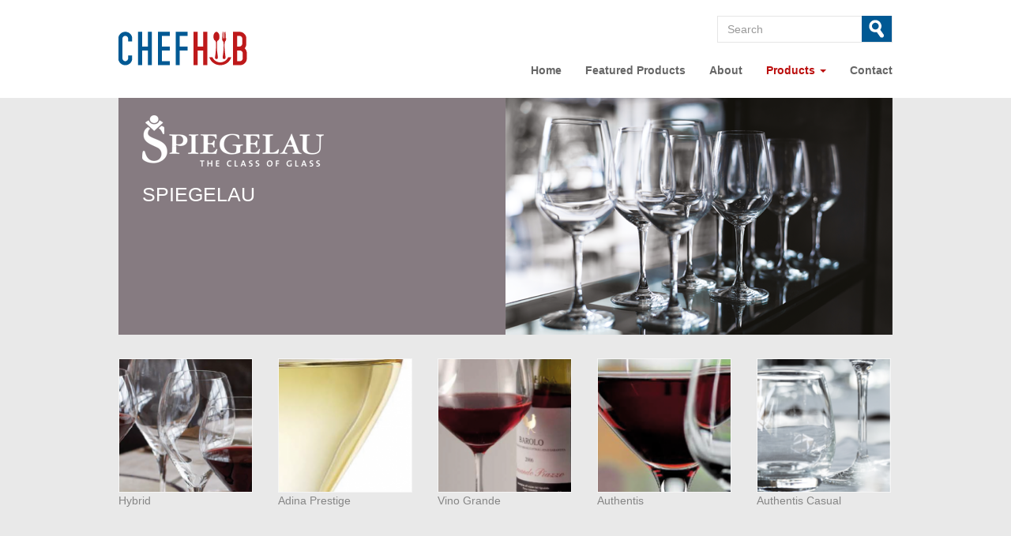

--- FILE ---
content_type: text/html; charset=utf-8
request_url: http://chefhub.com.my/products-category/spiegelau
body_size: 20869
content:
<!DOCTYPE html>
<!--[if IE 7 ]> <html class="ie lt-ie9 lt-ie8 ie7" lang="en" dir="ltr"> <![endif]-->
<!--[if IE 8 ]> <html class="ie lt-ie9 ie8" lang="en" dir="ltr"> <![endif]-->
<!--[if IE 9 ]> <html class="ie ie9" lang="en" dir="ltr"> <![endif]-->
<!--[if (gte IE 10)|!(IE)]><!-->
<html lang="en" dir="ltr"
  xmlns:content="http://purl.org/rss/1.0/modules/content/"
  xmlns:dc="http://purl.org/dc/terms/"
  xmlns:foaf="http://xmlns.com/foaf/0.1/"
  xmlns:og="http://ogp.me/ns#"
  xmlns:rdfs="http://www.w3.org/2000/01/rdf-schema#"
  xmlns:sioc="http://rdfs.org/sioc/ns#"
  xmlns:sioct="http://rdfs.org/sioc/types#"
  xmlns:skos="http://www.w3.org/2004/02/skos/core#"
  xmlns:xsd="http://www.w3.org/2001/XMLSchema#"><!--<![endif]-->
  <head profile="http://www.w3.org/1999/xhtml/vocab">
    <meta charset="utf-8">
    <meta name="viewport" content="width=device-width, maximum-scale=1, initial-scale=1, user-scalable=0">
    <meta http-equiv="X-UA-Compatible" content="IE=edge">
    <meta http-equiv="Content-Type" content="text/html; charset=utf-8" />
<meta name="Generator" content="Drupal 7 (http://drupal.org)" />
<link rel="shortcut icon" href="http://chefhub.com.my/sites/default/files/favicon_1.ico" type="image/vnd.microsoft.icon" />
    <title>ChefHub</title>
    <link type="text/css" rel="stylesheet" href="http://chefhub.com.my/sites/default/files/css/css_lQaZfjVpwP_oGNqdtWCSpJT1EMqXdMiU84ekLLxQnc4.css" media="all" />
<link type="text/css" rel="stylesheet" href="http://chefhub.com.my/sites/default/files/css/css_G8-qBIcAzonkPTT9CuydwwFsZG0cvxkIyf9e8DHEpv0.css" media="all" />
<link type="text/css" rel="stylesheet" href="http://chefhub.com.my/sites/default/files/css/css_tmdPmaIKaH4dnMTF9hu8dM3_Nz19v1QZsWN8xo8MNeI.css" media="all" />
<link type="text/css" rel="stylesheet" href="http://chefhub.com.my/sites/default/files/css/css_dMPa7T0ivhgWJSdoS6A5rywq1BGGdjmuPeBUoQXUdYA.css" media="all" />
    <link rel="stylesheet" href="/sites/all/themes/bootstrap_osbasic/css/bootstrap.min.css">
    <link rel="stylesheet" href="/sites/all/themes/bootstrap_osbasic/css/overrides.css">
    <link rel="stylesheet" href="/sites/all/themes/bootstrap_osbasic/css/style.css">
    <link rel="stylesheet" href="/sites/all/themes/bootstrap_osbasic/css/custom.css">
    
    <!-- HTML5 element support for IE6-8 -->
    <!--[if lt IE 9]>
      <script src="/sites/all/themes/bootstrap_osbasic/js/html5shiv.min.js"></script>
      <script src="/sites/all/themes/bootstrap_osbasic/js/respond.min.js"></script>
    <![endif]-->
    <script src="http://chefhub.com.my/sites/default/files/js/js_BZg21BmXYMrfPmuI0wQsfBEeLNLS4uxbHohyYi1tm6A.js"></script>
<script src="http://chefhub.com.my/sites/default/files/js/js_RZDb0FeIO10kKRj-jG6Hc1D5c2j9v1Q79v44GHqJFBQ.js"></script>
<script>(function(i,s,o,g,r,a,m){i["GoogleAnalyticsObject"]=r;i[r]=i[r]||function(){(i[r].q=i[r].q||[]).push(arguments)},i[r].l=1*new Date();a=s.createElement(o),m=s.getElementsByTagName(o)[0];a.async=1;a.src=g;m.parentNode.insertBefore(a,m)})(window,document,"script","//www.google-analytics.com/analytics.js","ga");ga("create", "UA-81927307-1", {"cookieDomain":"auto"});ga("set", "anonymizeIp", true);ga("send", "pageview");</script>
<script src="http://chefhub.com.my/sites/default/files/js/js_awS9XH-1f9jL9TfUGedb0hGBol5sez0qjNIL9pCDWzc.js"></script>
<script>jQuery.extend(Drupal.settings, {"basePath":"\/","pathPrefix":"","ajaxPageState":{"theme":"bootstrap_osbasic","theme_token":"luJSj6Pii6oBx4Indb8KAiLaHVeMZ-V8jxke7R-eDio","js":{"sites\/all\/themes\/bootstrap\/js\/bootstrap.js":1,"sites\/all\/modules\/jquery_update\/replace\/jquery\/1.9\/jquery.min.js":1,"misc\/jquery.once.js":1,"misc\/drupal.js":1,"sites\/all\/libraries\/colorbox\/jquery.colorbox-min.js":1,"sites\/all\/modules\/colorbox\/js\/colorbox.js":1,"sites\/all\/modules\/colorbox\/js\/colorbox_inline.js":1,"sites\/all\/modules\/custom_search\/js\/custom_search.js":1,"sites\/all\/libraries\/nivo-slider\/jquery.nivo.slider.pack.js":1,"sites\/all\/modules\/views_nivo_slider\/views_nivo_slider.js":1,"sites\/all\/modules\/google_analytics\/googleanalytics.js":1,"0":1,"sites\/all\/themes\/bootstrap_osbasic\/js\/modernizr.js":1,"sites\/all\/themes\/bootstrap_osbasic\/js\/jquery-migrate-1.2.1.min.js":1,"sites\/all\/themes\/bootstrap_osbasic\/js\/detectmobilebrowser.js":1,"sites\/all\/themes\/bootstrap_osbasic\/js\/bootstrap.min.js":1,"sites\/all\/themes\/bootstrap_osbasic\/js\/bootstrap-hover-dropdown.min.js":1,"sites\/all\/themes\/bootstrap_osbasic\/js\/script.js":1},"css":{"modules\/system\/system.base.css":1,"modules\/field\/theme\/field.css":1,"sites\/all\/modules\/views\/css\/views.css":1,"sites\/all\/modules\/ckeditor\/css\/ckeditor.css":1,"sites\/all\/libraries\/colorbox\/example5\/colorbox.css":1,"sites\/all\/modules\/ctools\/css\/ctools.css":1,"sites\/all\/modules\/custom_search\/custom_search.css":1,"sites\/all\/libraries\/nivo-slider\/nivo-slider.css":1,"sites\/all\/libraries\/nivo-slider\/themes\/default\/default.css":1,"sites\/all\/modules\/views_nivo_slider\/views_nivo_slider.css":1,"sites\/all\/themes\/bootstrap_osbasic\/css\/font-awesome.min.css":1,"sites\/all\/themes\/bootstrap_osbasic\/css\/default.css":1}},"colorbox":{"opacity":"0.85","current":"{current} of {total}","previous":"\u00ab Prev","next":"Next \u00bb","close":"Close","maxWidth":"98%","maxHeight":"98%","fixed":true,"mobiledetect":true,"mobiledevicewidth":"480px"},"custom_search":{"form_target":"_self","solr":0},"views_nivo_slider":{"views-nivo-slider-testing-block-2":{"startSlide":0,"effect":"fade","slices":15,"animSpeed":500,"pauseTime":3000,"directionNav":false,"directionNavHide":true,"controlNav":false,"controlNavThumbs":false,"pauseOnHover":true,"manualAdvance":false,"captionOpacity":0.8,"beforeChange":"function(){}","afterChange":"function(){}","slideshowEnd":"function(){}","lastSlide":"function(){}","afterLoad":"function(){}","version":"2.7.x","controlNavThumbsFromRel":false,"keyboardNav":true}},"googleanalytics":{"trackOutbound":1,"trackMailto":1,"trackDownload":1,"trackDownloadExtensions":"7z|aac|arc|arj|asf|asx|avi|bin|csv|doc(x|m)?|dot(x|m)?|exe|flv|gif|gz|gzip|hqx|jar|jpe?g|js|mp(2|3|4|e?g)|mov(ie)?|msi|msp|pdf|phps|png|ppt(x|m)?|pot(x|m)?|pps(x|m)?|ppam|sld(x|m)?|thmx|qtm?|ra(m|r)?|sea|sit|tar|tgz|torrent|txt|wav|wma|wmv|wpd|xls(x|m|b)?|xlt(x|m)|xlam|xml|z|zip"},"urlIsAjaxTrusted":{"\/products-category\/spiegelau":true},"bootstrap":{"anchorsFix":0,"anchorsSmoothScrolling":1,"popoverEnabled":1,"popoverOptions":{"animation":1,"html":0,"placement":"right","selector":"","trigger":"click","title":"","content":"","delay":0,"container":"body"},"tooltipEnabled":1,"tooltipOptions":{"animation":1,"html":0,"placement":"auto left","selector":"","trigger":"hover focus","delay":0,"container":"body"}}});</script>
  </head>
  <body class="html not-front not-logged-in no-sidebars page-taxonomy page-taxonomy-term page-taxonomy-term- page-taxonomy-term-43" >
    <div id="skip-link"><a href="#main-content" class="element-invisible element-focusable">Skip to main content</a></div>
        <!-- For metatag module to render meta -->

<!-- Header -->
<header id="navbar" role="banner" class="navbar container navbar-default">

	  	    <!-- Header -->
		  <section class="hd clearfix">
	      	      <div class="col-md-3 col-sm-7"><a class="logo navbar-btn" href="/" title="Home">
	        <img class="img-responsive" src="http://chefhub.com.my/sites/default/files/logo-new_0.png" alt="Home" />
	      </a></div>
	      		  	
		      <section id="block-custom-search-blocks-1" class="block block-custom-search-blocks col-md-3 col-sm-5 col-xs-10 hdSearch clearfix">

        <div class="block-content">
    <form class="search-form" role="search" action="/products-category/spiegelau" method="post" id="custom-search-blocks-form-1" accept-charset="UTF-8"><div><div class="form-type-textfield form-item-custom-search-blocks-form-1 form-item form-group">
  <label class="element-invisible" for="edit-custom-search-blocks-form-1--2">Search this site </label>
 <input title="Enter the terms you wish to search for." class="custom-search-box form-control form-text" placeholder="Search" type="text" id="edit-custom-search-blocks-form-1--2" name="custom_search_blocks_form_1" value="" size="15" maxlength="128" />
</div>
<input type="hidden" name="delta" value="1" />
<input type="hidden" name="form_build_id" value="form-O8a1o9G_EqriY-cIx7GuVt5sDpzqkZoLl5cuBnEX8sE" />
<input type="hidden" name="form_id" value="custom_search_blocks_form_1" />
<input alt="" class="custom-search-button form-submit" type="image" id="edit-submit" name="op" src="http://chefhub.com.my/sites/default/files/custom_search/btn-search.png" /></div></form>  </div>

</section>
<!-- /block:custom_search_blocks:1 -->
		  </section>
	  			
	
  
    <div class="navbar-header">
      <!-- .btn-navbar is used as the toggle for collapsed navbar content -->
      <button type="button" class="navbar-toggle" data-toggle="collapse" data-target=".navbar-collapse">
        <span class="sr-only">Toggle navigation</span>
        <span class="icon-bar"></span>
        <span class="icon-bar"></span>
        <span class="icon-bar"></span>
      </button>
    </div>
	</div>
    
          <div class="navbar-collapse collapse navbar-navigation">
        <nav role="navigation">
                      <ul class="menu nav navbar-nav"><li class="first leaf"><a href="/">Home</a></li>
<li class="leaf"><a href="/featured-products" title="">Featured Products</a></li>
<li class="leaf"><a href="/about" title="">About</a></li>
<li class="expanded active-trail dropdown"><a href="/products-category/claytan" title="" class="active-trail dropdown-toggle" data-target="#" data-toggle="dropdown" data-hover="dropdown">Products <span class="caret"></span></a><ul class="dropdown-menu"><li class="first leaf"><a href="/products-category/claytan" title="">CLAYTAN</a></li>
<li class="leaf"><a href="/products-category/heavy-duty" title="">WINNER</a></li>
<li class="leaf active-trail active"><a href="/products-category/spiegelau" title="" class="active-trail active">Spiegelau</a></li>
<li class="last leaf"><a href="/products-category/borgonovo" title="">Borgonovo</a></li>
</ul></li>
<li class="last leaf"><a href="/contact">Contact</a></li>
</ul>                  </nav>
  
    </header>

<!-- Banner -->

<!-- Content -->
<main class="contents">
  
    
  <!-- Content:Area -->
  <section class="container">
    
    
   
    
      <!-- Content:Column -->
      <section role="content" class="col-sm-12">
                                                                          <section id="block-views-testing-block-1" class="block block-views col-md-6 col-sm-6 clearfix">

        <div class="block-content">
    <div class="view view-testing view-id-testing view-display-id-block_1 view-dom-id-630a62e5823040c829d0c592ca35224c">
        
  
  
      <div class="view-content">
          <div class="first last odd">
      
      <div class="pLogo">
  
    
      <img typeof="foaf:Image" src="http://chefhub.com.my/sites/default/files/styles/logo/public/Spiegelau%20Logo.png?itok=3iXvUJeT" width="230" height="70" alt="" />
      </div>
  

      <div class="pName">
  
    
      SPIEGELAU
      </div>
  

  
    
      
  
    </div>
      </div>
  
  
  
  
  
  
</div>  </div>

</section>
<!-- /block:views:testing-block_1 -->
<section id="block-views-testing-block-2" class="block block-views col-md-6 col-sm-6 clearfix">

        <div class="block-content">
    <div class="view view-testing view-id-testing view-display-id-block_2 view-dom-id-504d3c0d3089ccdeae9eabd3d23b6ac0">
        
  
  
      <div class="view-content">
      <div class="views-nivo-slider-view slider-wrapper theme-default">
      
  
    <div id="views-nivo-slider-testing-block-2" class="views-nivo-slider clearfix">
              <img typeof="foaf:Image" src="http://chefhub.com.my/sites/default/files/styles/product-slideshow__490x300_/public/Spiegelau.png?itok=jRUBnUIB" width="490" height="300" alt="" title="" />          </div>
    
  
</div>     </div>
  
  
  
  
  
  
</div>  </div>

</section>
<!-- /block:views:testing-block_2 -->
<section id="block-system-main" class="block block-system clearfix">

        <div class="block-content">
    <div class="view view-testing view-id-testing view-display-id-page_1 view-dom-id-43c21fb441d72e8aa893de43a964418b">
        
  
  
      <div class="view-content">
          <div class="col-xs-12 col-sm-4 pBox col-md-5Col first odd">
      
      <div>
  
    
      
      </div>
  

      <div class="pImage">
  
    
      <a href="/products-category/spiegelau/hybrid"><img typeof="foaf:Image" src="http://chefhub.com.my/sites/default/files/styles/product-thumbnail/public/Hybrid_02.png?itok=EviT7uHw" width="170" height="170" alt="" /></a>
      </div>
  

      <div class="pTitle">
  
    
      <a href="/products-category/spiegelau/hybrid">Hybrid</a>
      </div>
  
    </div>
      <div class="col-xs-12 col-sm-4 pBox col-md-5Col even">
      
      <div>
  
    
      
      </div>
  

      <div class="pImage">
  
    
      <a href="/products-category/spiegelau/adina-prestige"><img typeof="foaf:Image" src="http://chefhub.com.my/sites/default/files/styles/product-thumbnail/public/Adina%20Prestige_02.png?itok=KjGO-fOu" width="170" height="170" alt="" /></a>
      </div>
  

      <div class="pTitle">
  
    
      <a href="/products-category/spiegelau/adina-prestige">Adina Prestige</a>
      </div>
  
    </div>
      <div class="col-xs-12 col-sm-4 pBox col-md-5Col odd">
      
      <div>
  
    
      
      </div>
  

      <div class="pImage">
  
    
      <a href="/products-category/spiegelau/vino-grande"><img typeof="foaf:Image" src="http://chefhub.com.my/sites/default/files/styles/product-thumbnail/public/Vino%20Grande_02.png?itok=0I9-YB9t" width="170" height="170" alt="" /></a>
      </div>
  

      <div class="pTitle">
  
    
      <a href="/products-category/spiegelau/vino-grande">Vino Grande</a>
      </div>
  
    </div>
      <div class="col-xs-12 col-sm-4 pBox col-md-5Col even">
      
      <div>
  
    
      
      </div>
  

      <div class="pImage">
  
    
      <a href="/products-category/spiegelau/authentis"><img typeof="foaf:Image" src="http://chefhub.com.my/sites/default/files/styles/product-thumbnail/public/Authentis_02.png?itok=2tyRoX0l" width="170" height="170" alt="" /></a>
      </div>
  

      <div class="pTitle">
  
    
      <a href="/products-category/spiegelau/authentis">Authentis</a>
      </div>
  
    </div>
      <div class="col-xs-12 col-sm-4 pBox col-md-5Col odd">
      
      <div>
  
    
      
      </div>
  

      <div class="pImage">
  
    
      <a href="/products-category/spiegelau/authentis-casual"><img typeof="foaf:Image" src="http://chefhub.com.my/sites/default/files/styles/product-thumbnail/public/Authentis%20Casual_02.png?itok=BFF0ua1r" width="170" height="170" alt="" /></a>
      </div>
  

      <div class="pTitle">
  
    
      <a href="/products-category/spiegelau/authentis-casual">Authentis Casual</a>
      </div>
  
    </div>
      <div class="col-xs-12 col-sm-4 pBox col-md-5Col even">
      
      <div>
  
    
      
      </div>
  

      <div class="pImage">
  
    
      <a href="/products-category/spiegelau/style"><img typeof="foaf:Image" src="http://chefhub.com.my/sites/default/files/styles/product-thumbnail/public/Style_02.png?itok=v_yC_Hqa" width="170" height="170" alt="" /></a>
      </div>
  

      <div class="pTitle">
  
    
      <a href="/products-category/spiegelau/style">Style</a>
      </div>
  
    </div>
      <div class="col-xs-12 col-sm-4 pBox col-md-5Col odd">
      
      <div>
  
    
      
      </div>
  

      <div class="pImage">
  
    
      <a href="/products-category/spiegelau/havanna"><img typeof="foaf:Image" src="http://chefhub.com.my/sites/default/files/styles/product-thumbnail/public/Havanna_02.png?itok=rsxUe0Z0" width="170" height="170" alt="" /></a>
      </div>
  

      <div class="pTitle">
  
    
      <a href="/products-category/spiegelau/havanna">Havanna</a>
      </div>
  
    </div>
      <div class="col-xs-12 col-sm-4 pBox col-md-5Col even">
      
      <div>
  
    
      
      </div>
  

      <div class="pImage">
  
    
      <a href="/products-category/spiegelau/soiree"><img typeof="foaf:Image" src="http://chefhub.com.my/sites/default/files/styles/product-thumbnail/public/Soiree_02.png?itok=NaQUTWvK" width="170" height="170" alt="" /></a>
      </div>
  

      <div class="pTitle">
  
    
      <a href="/products-category/spiegelau/soiree">Soiree</a>
      </div>
  
    </div>
      <div class="col-xs-12 col-sm-4 pBox col-md-5Col odd">
      
      <div>
  
    
      
      </div>
  

      <div class="pImage">
  
    
      <a href="/products-category/spiegelau/beverly-hills"><img typeof="foaf:Image" src="http://chefhub.com.my/sites/default/files/styles/product-thumbnail/public/Beverly%20Hills_02.jpg?itok=kLumzTbP" width="170" height="170" alt="" /></a>
      </div>
  

      <div class="pTitle">
  
    
      <a href="/products-category/spiegelau/beverly-hills">Beverly Hills</a>
      </div>
  
    </div>
      <div class="col-xs-12 col-sm-4 pBox col-md-5Col last even">
      
      <div>
  
    
      
      </div>
  

      <div class="pImage">
  
    
      <a href="/products-category/spiegelau/festival"><img typeof="foaf:Image" src="http://chefhub.com.my/sites/default/files/styles/product-thumbnail/public/Festival_02.jpg?itok=F5sjT2kD" width="170" height="170" alt="" /></a>
      </div>
  

      <div class="pTitle">
  
    
      <a href="/products-category/spiegelau/festival">Festival</a>
      </div>
  
    </div>
      </div>
  
      <div class="text-center"><ul class="pagination"><li class="active first"><a href="#">1</a></li>
<li><a title="Go to page 2" href="/products-category/spiegelau?page=1">2</a></li>
<li class="next last"><a title="Go to next page" href="/products-category/spiegelau?page=1">next ›</a></li>
</ul></div>  
  
  
      <div class="view-footer">
      <div class="view view-products view-id-products view-display-id-block view-dom-id-27c6bf0eca10ee19b4ed4f040907a10f">
        
  
  
  
  
  
  
  
  
</div>    </div>
  
  
</div>  </div>

</section>
<!-- /block:system:main -->
      </section>
      
            
            

  </section>

</main>

<!-- Footer -->
<footer class="footer">
    <!-- Footer:Top -->
  <section class="container ft-top">
      <section id="block-block-4" class="block block-block col-md-7 col-sm-6 clearfix">

        <div class="block-content">
    <p>Contact Us<br />
+60 3 9200 3326<br />
+60 3 9200 3325<br />
<a href="mailto:inquiry@chefhub.com.my">inquiry@chefhub.com.my</a></p>
  </div>

</section>
<!-- /block:block:4 -->
<section id="block-block-5" class="block block-block col-md-5 col-sm-6 clearfix">

        <div class="block-content">
    <!-- Begin MailChimp Signup Form --><link href="//cdn-images.mailchimp.com/embedcode/slim-081711.css" rel="stylesheet" type="text/css" />
<style type="text/css">
<!--/*--><![CDATA[/* ><!--*/
#mc_embed_signup{background:#fff; clear:left; font:14px Helvetica,Arial,sans-serif; }
	/* Add your own MailChimp form style overrides in your site stylesheet or in this style block.
	   We recommend moving this block and the preceding CSS link to the HEAD of your HTML file. */

/*--><!]]>*/
</style><div id="mc_embed_signup">
<form action="//chefhub.us12.list-manage.com/subscribe/post?u=3906789fb2d9b5aa3150985a4&amp;id=68f7f2fbf5" class="validate" id="mc-embedded-subscribe-form" method="post" name="mc-embedded-subscribe-form" novalidate="" target="_blank">
<div id="mc_embed_signup_scroll"><label for="mce-EMAIL">Sign up for newsletter</label> <input class="email" id="mce-EMAIL" name="EMAIL" placeholder="Email" required="" type="email" value="" /> 
<!-- real people should not fill this in and expect good things - do not remove this or risk form bot signups--><div aria-hidden="true" style="position: absolute; left: -5000px;"><input name="b_3906789fb2d9b5aa3150985a4_68f7f2fbf5" tabindex="-1" type="text" value="" /></div>
<div class="clear"><input class="button" id="mc-embedded-subscribe" name="subscribe" type="submit" value="Subscribe Now" /></div>
</div>
</form>
</div>
<!--End mc_embed_signup-->  </div>

</section>
<!-- /block:block:5 -->
  </section>
      <!-- Footer:Bottom -->
  <section class="ft-bottom">
      <section id="block-block-1" class="block block-block cp clearfix">

        <div class="block-content">
    <div class="copyright">Copyright © Chefhub Resources Sdn Bhd</div>
  </div>

</section>
<!-- /block:block:1 -->
  </section>
  </footer>
    <script src="http://chefhub.com.my/sites/default/files/js/js_9pTjJAmYyc4iCGibJH-gdWWsSsgGKWT0A3U_0Q1gGQ0.js"></script>
  </body>
</html>

--- FILE ---
content_type: text/css
request_url: http://chefhub.com.my/sites/all/themes/bootstrap_osbasic/css/style.css
body_size: 14411
content:
/********************************************************
 *  Powered by OrangeSoft Sdn Bhd 2015 
 *  Last Updated: 13/05/2015 ** Style v1.x **
 ********************************************************/


body { font-family:Arial, Helvetica, sans-serif; color: #717171; }


/*----------------------------------------------------
    Global
  ----------------------------------------------------*/
body { font-family:Arial, Helvetica, sans-serif; color: #717171; overflow-x: hidden;}

a { color: #1919a7; webkit-transition: all 0.3s ease;-moz-transition: all 0.3s ease;
-ms-transition: all 0.3s ease;
-o-transition: all 0.3s ease;
transition: all 0.3s ease; text-decoration:none; }
a:hover {text-decoration:none; color:#000; }

h1,h2,h3,h4,h5,h6,.h1,.h2,.h3,.h4,.h5,.h6 { margin-bottom: 0.7em; font-family:Arial, Helvetica, sans-serif; color: #000; font-weight:normal;}

.nobr { -webkit-border-radius: 0; -moz-border-radius: 0; border-radius: 0; }

/* Button */
.btn, .btn:hover, .btn:focus, .btn:active { outline: 0; background:#990000; color:#fff}
.btn { border: 0; border-radius: 0; font-family:Arial, Helvetica, sans-serif; font-size:14px; color:#000; text-align:center; background:#BB0E0D; color:#fff; text-transform:uppercase; display:block; margin:33px auto 0; width:100px; overflow:hidden; clear:both; padding:10px 0px;}
.btn-submit { background-color: #000; }
.btn-submit:hover { background-color: #1919a7; }
.btn-blue { background-color: #1919a7; }
.btn-blue:hover { background-color: #333; }
.btn-grey { background-color: #a5a8aa; }
.btn-grey:hover { background-color: #b7b9ba; }
.btn-submit, .btn-blue, .btn-grey { color: #fff; padding: 9px 25px; text-transform: uppercase; }
.btn-submit:hover, .btn-blue:hover, .btn-grey:hover, 
.btn-submit:focus, .btn-blue:focus, .btn-grey:focus { color: #fff; }
.btn-lgrey { padding: 9px 25px; background-color: #e8e9e9; color: #666; text-transform: uppercase; }
.btn-lgrey:hover { background-color: #d4d5d5; }

/* Forms */
.form-control { height: 40px; border: 0; 
  -webkit-border-radius: 0; -moz-border-radius: 0; border-radius: 0; 
  -webkit-box-shadow: none; -moz-box-shadow: none; box-shadow: none; }
.form-control:focus {
  -webkit-box-shadow: 0 0 0 2px #1919a7; }
.form-control[readonly] { background-color: #f5f6f7; }
.form-required { color: #e56; }
.form-control{ border:1px solid #E5E5E5; margin-bottom:20px;}
.btn#edit-submit { margin-top:20px;}

/* Blockquote */
blockquote { font-size: 14px; }

/* Colorbox */

#cboxLoadedContent div {text-align: center;}
#cboxLoadedContent div img {max-width: 100%; height: 100%;}

/*----------------------------------------------------
    Header
  ----------------------------------------------------*/
  
.header { padding-bottom: 12px; position: relative; z-index: 99; }
.top-bg { background:url(../img/bar-top.png) repeat-x; }
.nt-logo { text-align:center; padding:25px 20px; background:#fff; background: rgba(255, 255, 255, 0.9);}
.nt-logo img { display:inline-block;}


.navbar-nav { float:right;}
.navbar-nav>li>a { padding-top:10px; padding-bottom:10px; }

.navbar-top .navbar-toggle { margin: 0; padding: 13px 10px; background-color: #000; border: 0; position: absolute; top: -100px; right: 50px; }
.navbar-top .navbar-toggle .icon-bar { background-color: #bbb; }
.navbar-default { background:none; border:none; }



.navbar-navigation .navbar-nav > li > a { position: relative; padding: 5px 15px; color: #666; font-family: 'Open Sans', sans-serif; font-weight: 600; }
.navbar-navigation .navbar-nav > li > a:hover,
.navbar-navigation .navbar-nav > li > a:focus,
.navbar-navigation .navbar-nav > .open > a {color:#BB0E0D; background:none; }
.navbar-navigation .navbar-nav > .open > a, 
.navbar-navigation .navbar-nav > li > a.active,
.navbar-navigation .navbar-nav > li > a.active-trail { color:#BB0E0D; background:none;  }
.navbar-navigation .navbar-nav > li > a.active:after,
.navbar-navigation .navbar-nav > li > a.active-trail:after {  }
  .navbar-navigation .navbar-nav .dropdown-menu { padding-top: 0; padding-bottom: 0; border: 0; border-radius: 0; background-color: #f5f5f5;
    -webkit-box-shadow: 0 2px 2px -1px rgba(0,0,0,0.25);
       -moz-box-shadow: 0 2px 2px -1px rgba(0,0,0,0.25);
            box-shadow: 0 2px 2px -1px rgba(0,0,0,0.25); color: #666; }
  .navbar-navigation .dropdown-menu > li {}
  .navbar-navigation .dropdown-menu > li + li {}
  .navbar-navigation .dropdown-menu > li > a { padding-top: 10px; padding-bottom: 10px; color: #666; -webkit-transition: width 0.35s ease; 
       -moz-transition: width 0.35s ease; 
        -ms-transition: width 0.35s ease; 
         -o-transition: width 0.35s ease; 
            transition: width 0.35s ease;  }
  .navbar-navigation .dropdown-menu > li > a:hover,
  .navbar-navigation .dropdown-menu > li > a:focus { color: #fff; background:#BB0E0D;}
  .navbar-navigation .dropdown-menu > li > a.active { background-color: #BB0E0D; color: #fff; }
  .navbar-navigation .dropdown-menu > li > ul > li > a:hover,

  .navbar-default .navbar-nav>.active>a, .navbar-default .navbar-nav>.active>a:hover, .navbar-default .navbar-nav>.active>a:focus, .navbar-default .navbar-nav>.open>a, .navbar-default .navbar-nav>.open>a:hover, .navbar-default .navbar-nav>.open>a:focus { color:#BB0E0D; background:none; }
  .navbar-collapse { padding-right:0px;}
  .banner .container { width:100%; padding:0px; }

/*header*/
.custom-search-button { float: right; position: absolute; right: 16px; top: 0;}
.custom-search-button:hover { opacity:0.8; }
.search-form .form-control { height:34px; }
.front h2.block-title { color:#BB0E0D; font-size:16px; font-weight:bold; width:20%; float:left; padding:0px;}
h2.block-title { color:#BB0E0D; font-size:16px; font-weight:bold;}
h3.page-header { color:#BB0E0D; font-weight:bold; border-bottom:0px; padding-left:15px;}


/*content */
.contents .container, .footer .container { padding:40px 0px; position: relative;}
.contents a {  color:#BB0E0D; font-style:italic; }




/*footer*/
.footer { margin-top:0px; border-top:0px; padding:0px;}
.ft-bottom { background:#5C5C5C; padding:10px 0px; color:#fff; text-align:center; font-size:12px; }
#block-block-4 a { color:#717171; }
#mc_embed_signup input.email { width:100% !important; }
#mc_embed_signup label { font-weight:normal !important; font-size:14px !important; }
#mc_embed_signup input.button{ width:33% !important; font-size: 13px !important; float:right !important; background:#6f6f6f !important; }
#mc_embed_signup .button { border-radius:0px !important; -webkit-border-radius:0px !important; -moz-border-radius:0px !important;}
#mc_embed_signup .button:hover { opacity:0.8; }


/* Slideshow */
.nivoSlider img{ width: 100% !important; height: auto !important; }
.nivo-directionNav a.nivo-prevNav { text-indent:-99999px; background:url(../img/left-arrow.png) no-repeat; width:24px; height:76px; display:block; z-index:99; position:absolute; opacity:0.8;}
.nivo-directionNav a.nivo-nextNav { text-indent:-99999px; background:url(../img/right-arrow.png) no-repeat; width:24px; height:76px; display:block; z-index:99; position:absolute;opacity:0.8;}
.nivo-directionNav a:hover.nivo-prevNav, .nivo-directionNav a:hover.nivo-nextNav{ opacity:1; }


/*About*/
.flex-nav-prev a.flex-prev{ text-indent:-99999px; background:url(../img/left-arrow.png) no-repeat; width:24px; height:76px; display:block; z-index:99; position:absolute; opacity:0.8; left:0px; top:450px;}
.flex-nav-next a.flex-next{ text-indent:-99999px; background:url(../img/right-arrow.png) no-repeat; width:24px; height:76px; display:block; z-index:99; position:absolute;opacity:0.8; right:0px; top:450px;  text-align:inherit;}
.flex-nav-prev a:hover.flex-prev, .flex-nav-next a:hover.flex-next{ opacity:1; }
.flexslider:hover .flex-direction-nav .flex-prev{ left:0px;}
.flexslider:hover .flex-direction-nav .flex-next{ right:0px;}
.page-about .page-header { display:none;  }
.flexslider{ background:none;border:0px solid #ffffff;padding:100px 0px 0px; }
.flexslider .field-content { color:#BB0E0D; font-size:16px; font-weight:bold; width:10%; float:left; padding:0px;}
.flexslider .flex-caption { width:40%; }


/*contact*/
.contact .btn { padding: 5px 10px; width: 65px; float: right;}
.contact { margin-top: -75px; }
.contact .form-control { opacity:0.7; }


/*background*/
.front .contents, .page-node-85 .contents { background:url(../img/bg-front.jpg) no-repeat; background-size:cover; position: relative;}
.page-about .contents{ background:url(../img/bg-aboutus.jpg) no-repeat right; background-size:cover; min-height:704px;}
.page-node-13 .contents { background:url(../img/bg-contactus.jpg) no-repeat bottom; background-size:cover; min-height:704px;}
.page-node-13 a { font-style:normal; color:#666; }
.page-node-13 span { color:#BB0E0D; }
.page-node-13 a.more-btn { background:#BB0E0D; color:#fff; padding:2px 5px; margin-left:10px; }
.page-node-13 a:hover.more-btn{ background:#990000; }
.page-taxonomy .contents, .page-products .contents { background:#E9E9E9; }


/*products*/

.page-node-85 h3.page-header {background-color: #bf191b; color: #fff; font-size: 36px; position: relative; bottom: 100px; left: 0; text-transform: uppercase; padding: 10px; width: 24%; text-align: center; font-weight: normal; line-height: 54px;}
.page-node-85 .side-header {font-size: 22px; text-align: right;}
.page-node-85 .block-content .cont-product {display: block; position: absolute; top: 50px;}
.pImage img { border:1px solid #f5f5f5; }
.pTitle a { color:#868686; font-style:normal; }
.pLogo { margin-bottom:15px; }
.view-testing .view-content{ clear:both; }
#block-views-testing-block-1{ padding-right:0px;}
#block-views-testing-block-2 { padding-left:0px;}
#block-views-testing-block-1 .block-content{ background:#867b81; padding-right:0px; min-height:300px; color:#fff; padding:20px 30px; }
#block-views-testing-block-2 .block-content{ min-height:300px; }
#block-block-8 {padding-right: 0;}
#block-block-8 .block-content{ background:#005995; padding-right:0px; min-height:300px; color:#fff; padding:20px 30px; }
#block-block-8 .pName { color:#fff; font-size:24px; }
#block-views-slideshow-block {padding-left: 0;}




#block-views-testing-block-1 .pName { color:#fff; font-size:25px; }
.page-taxonomy .contents .container { padding-top:0px; }
.page-taxonomy .view-products .spec {overflow: hidden; height: 60px;}
.view-testing .col-md-5Col { margin:30px 0 0px; min-height: 250px; }
#views-nivo-slider-testing-block-2 { overflow:hidden; }

/*Pagination*/
.view-testing .pagination { float:right; }
.view-testing .pagination a { background:none; border:none; text-transform:none; font-style:normal; color:#666; }
.view-testing .pagination li.active a {  color:#c01a1a; }
.view-testing .pagination a:hover { background:none; color:#c01a1a; }

/*lightbox*/
#cboxTitle { background: #b3b3b3; color: #fff; padding: 5px 0;}
/*#cboxTitle .left{ text-align: left; display: inline-block; float: left; padding-left: 10px;}
#cboxTitle .right { text-align:right; display:inline-block; }*/
#cboxMiddleRight, #cboxMiddleLeft, #cboxTopCenter, #cboxTopLeft, #cboxTopRight, #cboxBottomLeft, #cboxBottomCenter{ width:inherit; background:none;}
#cboxLoadedContent { border:5px solid #b3b3b3; padding:25px 15px;}
#cboxClose {border-radius: 0px; top:0px;}


/*cbox*/

#cboxNext {
    left: 32px;
    background-position: -75px -25px;
    background: url(../img/arrow-righ.png);
 
}

#cboxNext:hover {
    background-position: 0 !important;
}

#cboxPrevious {
    left: 5px;
    background-position: -51px -25px;
     background: url(../img/arrow-left.png);

}

#cboxPrevious:hover {
    background-position: 0 !important;
}


/*----------------------------------------------------
    Responsive
  ----------------------------------------------------*/




@media (max-width: 1024px) {
  .contents a {display: block;}
}
@media (max-width: 991px) {}
@media (max-width: 768px) {
	.contact { margin-top: 0px; }
	.flexslider .flex-caption { width:60%; }
	.page-node-85 h3.page-header {width: 30.5%;}
  .contents a {display: block;}

}


@media (max-width: 736px) {
  #block-views-testing-block-2 .block-content {
    min-height: 200px;
  }
}

@media (max-width: 480px) {
	
	#mc_embed_signup form { padding:0 !important; border-top:1px solid #DFDFDF !important; padding-top:20px !important; margin-top:20px;}
	.navbar-nav { float:none; width:100%; overflow:hidden; }
	/* logo */
	.logo{ text-align:center; width:100%; overflow:hidden; height:100%; display:block; padding-bottom:20px;}
	.logo img { display:inline-block; }
	.navbar-header {position: absolute; top: 70px; right: 30px;}
	
	.nivo-directionNav a.nivo-prevNav, .nivo-directionNav a.nivo-nextNav { top:30px;}
	.front h2.block-title { width:100%; float:none; }
	
	.flexslider{ padding:40px 0px 0px; }
	.flexslider .field-content {  width:100%; float:none;}
	.flexslider .flex-caption { width:100%; }
	.page-about .contents { min-height:500px; }
         
        .contents .container, .footer .container {
         padding: 65px 0px;
         position: relative;
         }
	
	
}


@media (min-width: 1200px){
.container { width: 1040px; }
}

@media (min-width: 1140px){

/*products*/
.view-testing .col-md-5Col { width:20%; display:inline-block; }
	
}
	
	
@media (min-width: 768px) {
	
.hdSearch { float:right; }
.navbar .logo { position: relative; top: 20px;}
.nivoSlider img {
    width: 100% !important;
    min-height: 300px;
}


}

@media (min-width: 568px) and (max-width: 736px) {
  .navbar-header {position: absolute; top: 75px; right: 30px;}

   .contents .container, .footer .container {
    padding: 50px 0px;
    position: relative;
  }
   
}


@media (min-width: 320px) and (max-width: 736px) {
  #block-views-testing-block-1,  #block-views-testing-block-2 {
    padding: 0;
  }

  .contents a {display: block; text-align: center;}
  .page-node-85 h3.page-header {width: auto;}
  .navbar-nav {float: left;}
  #block-views-testing-block-1 .block-content {min-height: 250px;}

  .view-testing .col-md-5Col {
    margin: 30px 0 0px;
    min-height: 250px;
    text-align: center;
}
  
  
}

@media (min-width: 768px) and (max-width: 991px) {}
@media (min-width: 992px) {}
@media (min-width: 992px) and (max-width: 1199px) {}




/*----------------------------------------------------
    Developer
  ----------------------------------------------------*/

@media (max-width: 767px){
#admin-menu { display: none; }
html body.admin-menu { padding-top: 0 !important; }
}

--- FILE ---
content_type: text/css
request_url: http://chefhub.com.my/sites/all/themes/bootstrap_osbasic/css/custom.css
body_size: 234
content:
/*lightbox*/
#cboxBottomRight { background:none; }
#cboxTitle { position:relative; bottom:0px; padding:10px 15px;}
#cboxWrapper { overflow:inherit;}
#cboxLoadedContent { margin-bottom:0px; vertical-align: middle; display: table-cell;}